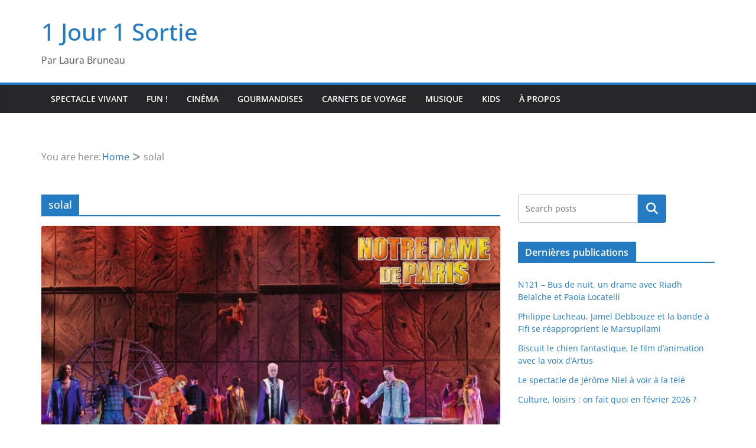

--- FILE ---
content_type: text/html; charset=utf-8
request_url: https://www.google.com/recaptcha/api2/aframe
body_size: 268
content:
<!DOCTYPE HTML><html><head><meta http-equiv="content-type" content="text/html; charset=UTF-8"></head><body><script nonce="9QWn6CIgOiUmxpy1Rv-V9A">/** Anti-fraud and anti-abuse applications only. See google.com/recaptcha */ try{var clients={'sodar':'https://pagead2.googlesyndication.com/pagead/sodar?'};window.addEventListener("message",function(a){try{if(a.source===window.parent){var b=JSON.parse(a.data);var c=clients[b['id']];if(c){var d=document.createElement('img');d.src=c+b['params']+'&rc='+(localStorage.getItem("rc::a")?sessionStorage.getItem("rc::b"):"");window.document.body.appendChild(d);sessionStorage.setItem("rc::e",parseInt(sessionStorage.getItem("rc::e")||0)+1);localStorage.setItem("rc::h",'1770150485900');}}}catch(b){}});window.parent.postMessage("_grecaptcha_ready", "*");}catch(b){}</script></body></html>